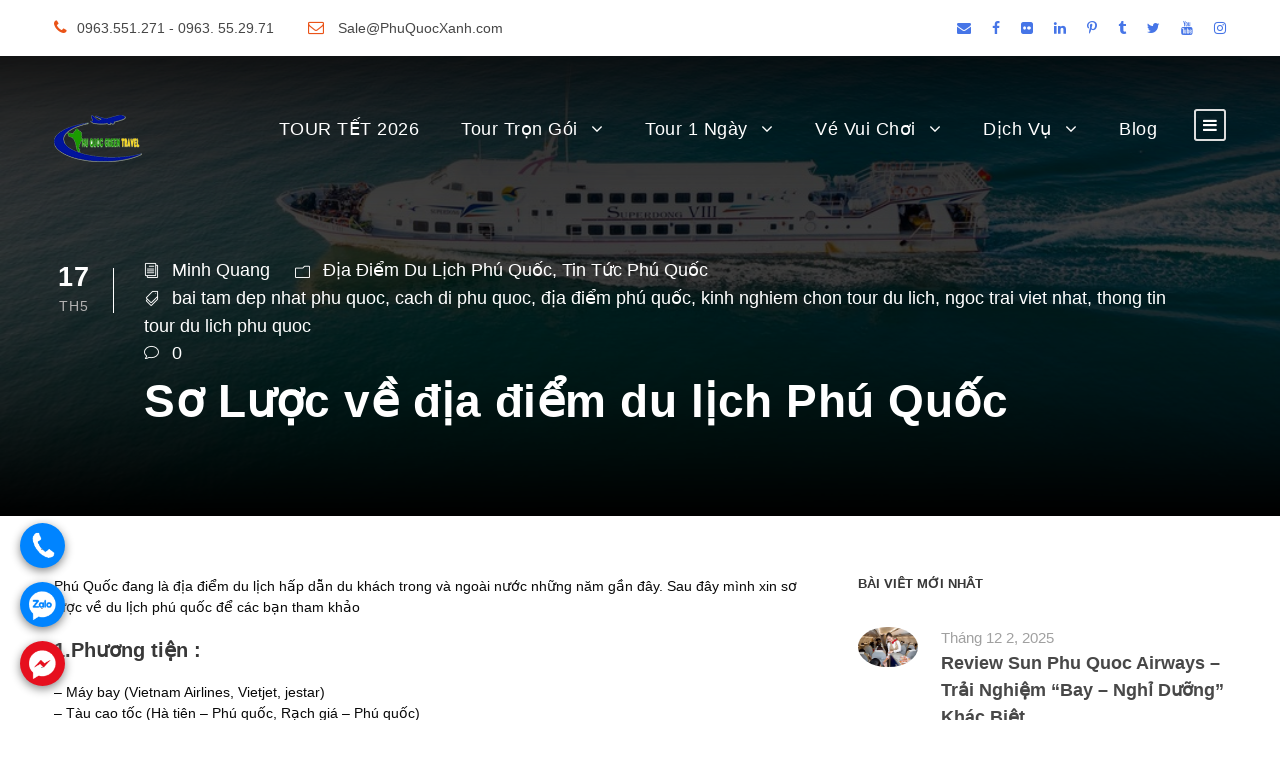

--- FILE ---
content_type: text/css
request_url: https://phuquocxanh.com/vi/wp-content/cache/autoptimize/css/autoptimize_single_4b16d1983a8566611a5e2ff6577f8114.css?1717422149&
body_size: 2479
content:
.tourmaster-container{max-width:1240px;margin-left:auto;margin-right:auto}.tourmaster-container{padding-left:17px;padding-right:17px}.tourmaster-item-pdlr{padding-left:17px;padding-right:17px}.tourmaster-item-mglr{margin-left:17px;margin-right:17px}.tourmaster-item-rvpdlr{margin-left:-17px;margin-right:-17px}.tourmaster-body .tourmaster-user-breadcrumbs span.tourmaster-active{color:#4675e7}.tourmaster-user-content-block .tourmaster-user-content-title{color:#4675e7}.tourmaster-notification-box,.tourmaster-user-update-notification{background:#4675e7}body a.tourmaster-button,body a.tourmaster-button:hover,body a.tourmaster-button:active,body a.tourmaster-button:focus,body input[type=button].tourmaster-button,body input[type=button].tourmaster-button:hover,body input[type=submit].tourmaster-button,body input[type=submit].tourmaster-button:hover{background-color:#4675e7}.goodlayers-payment-form form input.goodlayers-payment-button[type=submit],.goodlayers-payment-form form button{background-color:#4675e7}.tourmaster-body .tourmaster-pagination a:hover,.tourmaster-body .tourmaster-pagination a.tourmaster-active,.tourmaster-body .tourmaster-pagination span{background-color:#4675e7}.tourmaster-body .tourmaster-filterer-wrap a:hover,.tourmaster-body .tourmaster-filterer-wrap a.tourmaster-active{color:#4675e7}.tourmaster-template-wrapper-user .tourmaster-my-booking-filter a:hover,.tourmaster-template-wrapper-user .tourmaster-my-booking-filter a.tourmaster-active{color:#4675e7}.tourmaster-user-template-style-2 .tourmaster-my-booking-filter a:hover,.tourmaster-user-template-style-2 .tourmaster-my-booking-filter a.tourmaster-active{border-color:#4675e7}table.tourmaster-my-booking-table a.tourmaster-my-booking-action{background:#4675e7}.tourmaster-user-content-inner-my-booking-single .tourmaster-my-booking-single-title,.tourmaster-user-review-table .tourmaster-user-review-action{color:#4675e7}.tourmaster-review-form .tourmaster-review-form-title{color:#4675e7}.tourmaster-wish-list-item .tourmaster-wish-list-item-title,.tourmaster-wish-list-item .tourmaster-wish-list-item-title:hover{color:#4675e7}.tourmaster-body .ui-datepicker table tr td a.ui-state-active,.tourmaster-body .ui-datepicker table tr td a:hover,.tourmaster-body .ui-datepicker table tr td.tourmaster-highlight a,.tourmaster-body .ui-datepicker table tr td.tourmaster-highlight span{background:#4675e7}.tourmaster-body .ui-datepicker select{color:#4675e7}.tourmaster-form-field .tourmaster-combobox-wrap:after{color:#4675e7}.tourmaster-login-form .tourmaster-login-lost-password a,.tourmaster-login-form .tourmaster-login-lost-password a:hover,.tourmaster-login-bottom .tourmaster-login-bottom-link,.tourmaster-register-bottom .tourmaster-register-bottom-link{color:#4675e7}.tourmaster-tour-search-item .tourmaster-type-filter-more-button{color:#4675e7}.tourmaster-payment-method-wrap .tourmaster-payment-paypal>img:hover,.tourmaster-payment-method-wrap .tourmaster-payment-credit-card>img:hover{border-color:#4675e7}.tourmaster-tour-category-grid-3 .tourmaster-tour-category-count{background-color:#4675e7}.tourmaster-tour-search-item-style-2 .tourmaster-type-filter-term .tourmaster-type-filter-display i{color:#4675e7}.tourmaster-user-template-style-2 .tourmaster-user-navigation .tourmaster-user-navigation-item.tourmaster-active a,.tourmaster-user-template-style-2 .tourmaster-user-navigation .tourmaster-user-navigation-item.tourmaster-active a:hover,.tourmaster-user-template-style-2 .tourmaster-user-navigation .tourmaster-user-navigation-item a:hover{background:#4675e7;color:#fff}.tourmaster-user-navigation .tourmaster-user-navigation-item.tourmaster-active a,.tourmaster-user-navigation .tourmaster-user-navigation-item.tourmaster-active a:hover{color:#4675e7}.tourmaster-user-navigation .tourmaster-user-navigation-item.tourmaster-active:before{border-color:#4675e7}.tourmaster-template-wrapper table.tourmaster-table tr td:nth-child(2){color:#4675e7}.tourmaster-template-wrapper table.tourmaster-table tr td:nth-child(2) a{color:#4675e7}.tourmaster-template-wrapper table.tourmaster-table tr td:nth-child(2) a:hover{color:#4675e7}table.tourmaster-my-booking-table .tourmaster-my-booking-title,table.tourmaster-my-booking-table .tourmaster-my-booking-title:hover{color:#4675e7}.tourmaster-payment-billing-copy-text{color:#4675e7}.tourmaster-tour-booking-bar-price-breakdown-link{color:#4675e7}.tourmaster-tour-booking-bar-coupon-wrap .tourmaster-tour-booking-bar-coupon-validate,.tourmaster-tour-booking-bar-coupon-wrap .tourmaster-tour-booking-bar-coupon-validate:hover{color:#4675e7}.tourmaster-tour-booking-bar-summary .tourmaster-tour-booking-bar-date-edit{color:#4675e7}.tourmaster-payment-complete-wrap .tourmaster-payment-complete-icon,.tourmaster-payment-complete-wrap .tourmaster-payment-complete-thank-you{color:#4675e7}.tourmaster-tour-search-wrap input.tourmaster-tour-search-submit[type=submit]{background:#4675e7}.tourmaster-payment-step-item.tourmaster-checked .tourmaster-payment-step-item-icon,.tourmaster-payment-step-item.tourmaster-enable .tourmaster-payment-step-item-icon{color:#4675e7}.gdlr-core-flexslider.tourmaster-nav-style-rect .flex-direction-nav li a{background-color:#4675e7}body.tourmaster-template-payment a.tourmaster-button{background-color:#4675e7}.tourmaster-tour-item .tourmaster-tour-grid .tourmaster-tour-price-bottom-wrap .tourmaster-tour-price,.tourmaster-tour-item .tourmaster-tour-grid .tourmaster-tour-price-bottom-wrap .tourmaster-tour-discount-price{color:#4675e7}.tourmaster-payment-service-form-wrap .tourmaster-payment-service-form-price-wrap{color:#4675e7}.tourmaster-tour-info-wrap .tourmaster-tour-info i{color:#4692e7}.tourmaster-tour-info-wrap .tourmaster-tour-info svg{fill:#4692e7}.tourmaster-tour-modern.tourmaster-with-thumbnail .tourmaster-tour-price .tourmaster-tail,.tourmaster-tour-modern.tourmaster-with-thumbnail .tourmaster-tour-discount-price{color:#4692e7}.tourmaster-tour-item .tourmaster-tour-view-more,.tourmaster-tour-item .tourmaster-tour-view-more:hover{background:#4692e7}.single-tour .tourmaster-datepicker-wrap:after,.single-tour .tourmaster-combobox-wrap:after,.single-tour .tourmaster-tour-info-wrap .tourmaster-tour-info i,.tourmaster-form-field .tourmaster-combobox-list-display:after{color:#4692e7}.tourmaster-payment-step-item.tourmaster-current .tourmaster-payment-step-item-icon{background:#4692e7}.tourmaster-review-content-pagination span:hover,.tourmaster-review-content-pagination span.tourmaster-active{background:#4692e7}.tourmaster-content-navigation-item-outer .tourmaster-content-navigation-slider,.tourmaster-content-navigation-item-outer .tourmaster-content-navigation-slider.tourmaster-style-dot span{background:#4692e7}.tourmaster-tour-category-grid.tourmaster-with-thumbnail .tourmaster-tour-category-count,.tourmaster-body .tourmaster-tour-category-grid .tourmaster-tour-category-head-link{color:#4692e7}.tourmaster-tour-category-grid.tourmaster-with-thumbnail .tourmaster-tour-category-head-divider,.tourmaster-tour-category-grid-2.tourmaster-with-thumbnail .tourmaster-tour-category-head-divider{border-color:#4692e7}.tourmaster-tour-booking-date>i,.tourmaster-tour-booking-room>i,.tourmaster-tour-booking-people>i,.tourmaster-tour-booking-submit>i,.tourmaster-tour-booking-package>i,.tourmaster-tour-style-1 .tourmaster-tour-booking-bar-wrap .tourmaster-view-count i,.tourmaster-save-wish-list-icon-wrap .tourmaster-icon-active{color:#4692e7}.tourmaster-tour-booking-next-sign:before,.tourmaster-tour-booking-next-sign span,.tourmaster-tour-booking-next-sign:after{background-color:#4692e7}.tourmaster-tour-item .tourmaster-tour-grid .tourmaster-tour-discount-price,.tourmaster-tour-item .tourmaster-tour-grid .tourmaster-tour-price .tourmaster-tail{color:#4692e7}.tourmaster-body .tourmaster-tour-order-filterer-style a:hover svg,.tourmaster-body .tourmaster-tour-order-filterer-style a.tourmaster-active svg{fill:#4692e7}.tourmaster-body .tourmaster-tour-order-filterer-style a:hover,.tourmaster-body .tourmaster-tour-order-filterer-style a.tourmaster-active,.tourmaster-urgency-message .tourmaster-urgency-message-icon,.tourmaster-payment-receipt-deposit-option label input:checked+span,.tourmaster-tour-booking-bar-deposit-option label input:checked+span,.tourmaster-type-filter-term input:checked+.tourmaster-type-filter-display{color:#4692e7}.tourmaster-body.tourmaster-template-search .tourmaster-pagination a:hover,.tourmaster-body.tourmaster-template-search .tourmaster-pagination a.tourmaster-active,.tourmaster-body.tourmaster-template-search .tourmaster-pagination span{background-color:#4692e7}.tourmaster-currency-switcher .tourmaster-head{color:#000}.tourmaster-user-top-bar-nav-inner,.tourmaster-currency-switcher-content{background-color:#fff}body .tourmaster-user-top-bar-nav .tourmaster-user-top-bar-nav-item{border-color:#e6e6e6}body .tourmaster-user-top-bar-nav .tourmaster-user-top-bar-nav-item a,body .tourmaster-user-top-bar-nav .tourmaster-user-top-bar-nav-item a:hover{color:#878787}body .tourmaster-currency-switcher-content a,body .tourmaster-currency-switcher-content a:hover{color:#878787 !important}.tourmaster-template-wrapper-user{background-color:#f3f3f3}.tourmaster-user-navigation{background:#fff}.tourmaster-user-navigation .tourmaster-user-navigation-head{color:#3f3f3f}.tourmaster-user-navigation .tourmaster-user-navigation-item a,.tourmaster-user-navigation .tourmaster-user-navigation-item a:hover{color:#7d7d7d}.tourmaster-user-navigation .tourmaster-user-navigation-item-sign-out{border-color:#e5e5e5}.tourmaster-user-template-style-2 .tourmaster-user-navigation{border-color:#e5e5e5}.tourmaster-body .tourmaster-user-breadcrumbs a,.tourmaster-body .tourmaster-user-breadcrumbs a:hover,.tourmaster-body .tourmaster-user-breadcrumbs span{color:#a5a5a5}.tourmaster-user-content-block{background-color:#fff}.tourmaster-user-template-style-2 .tourmaster-dashboard-profile-wrapper{background-color:#fff}.tourmaster-user-content-block .tourmaster-user-content-title-link,.tourmaster-user-content-block .tourmaster-user-content-title-link:hover{color:#9e9e9e}.tourmaster-user-content-block .tourmaster-user-content-title-wrap,table.tourmaster-table th,.tourmaster-template-wrapper table.tourmaster-table tr td{border-color:#e8e8e8}.tourmaster-my-profile-info .tourmaster-head,.tourmaster-my-profile-info .tourmaster-tail,.tourmaster-edit-profile-wrap .tourmaster-head,table.tourmaster-table th,table.tourmaster-table td{color:#545454}.tourmaster-user-content-inner-my-booking-single .tourmaster-my-booking-single-field{color:#545454}.tourmaster-my-booking-single-price-breakdown .tourmaster-price-breakdown{color:#545454}table.tourmaster-my-booking-table .tourmaster-my-booking-price{color:#424242}.tourmaster-template-wrapper-user .tourmaster-my-booking-filter a{color:#a5a5a5}.tourmaster-booking-status,.tourmaster-user-review-status.tourmaster-status-submitted{color:#acacac}.tourmaster-booking-status.tourmaster-status-pending,.tourmaster-user-review-status.tourmaster-status-pending{color:#24a04a}.tourmaster-booking-status.tourmaster-status-online-paid{color:#cd9b45}.tourmaster-booking-status.tourmaster-status-wait-for-approval{color:#5b9dd9}.tourmaster-booking-status.tourmaster-status-deposit-paid{color:#e0724e}.tourmaster-my-booking-single-sidebar .tourmaster-my-booking-single-payment-button,.tourmaster-my-booking-single-sidebar .tourmaster-my-booking-single-payment-button:hover{background-color:#48a198}.tourmaster-invoice-head{color:#121212}.tourmaster-invoice-price-head,.tourmaster-invoice-payment-info{background-color:#f3f3f3}.tourmaster-invoice-price-head,.tourmaster-invoice-payment-info{color:#454545}.tourmaster-invoice-price .tourmaster-head,.tourmaster-invoice-total-price{color:#7b7b7b}.tourmaster-invoice-price .tourmaster-tail{color:#1e1e1e}.tourmaster-lightbox-wrapper .tourmaster-lightbox-content-wrap{background-color:#fff}.tourmaster-lightbox-wrapper h3,.tourmaster-lightbox-wrapper .tourmaster-lightbox-title,.tourmaster-lightbox-wrapper .tourmaster-lightbox-close,.tourmaster-payment-receipt-field .tourmaster-head,.tourmaster-login-bottom .tourmaster-login-bottom-title{color:#0e0e0e}.tourmaster-login-form label,.tourmaster-login-form2 label,.tourmaster-lost-password-form label,.tourmaster-reset-password-form label,.tourmaster-register-form .tourmaster-profile-field .tourmaster-head{color:#5c5c5c}.tourmaster-review-form .tourmaster-review-form-description .tourmaster-tail,.tourmaster-review-form .tourmaster-review-form-traveller-type .tourmaster-tail{color:#5c5c5c}.tourmaster-payment-traveller-info-wrap .tourmaster-head,.tourmaster-payment-contact-wrap .tourmaster-head,.tourmaster-payment-billing-wrap .tourmaster-head,.tourmaster-payment-additional-note-wrap .tourmaster-head,.tourmaster-payment-detail-wrap .tourmaster-payment-detail,.tourmaster-payment-detail-notes-wrap .tourmaster-payment-detail,.tourmaster-payment-traveller-detail .tourmaster-payment-detail{color:#5c5c5c}.goodlayers-payment-form .goodlayers-payment-form-field .goodlayers-payment-field-head{color:#5c5c5c}.tourmaster-room-payment-contact-form .tourmaster-head,.tourmaster-guest-info-field.tourmaster-display .tourmaster-sub-head,.tourmaster-room-payment-contact-form .tourmaster-payment-billing-separate-wrap{color:#5c5c5c}.tourmaster-body .tourmaster-form-field input[type=text],.tourmaster-body .tourmaster-form-field input[type=email],.tourmaster-body .tourmaster-form-field input[type=password],.tourmaster-body .tourmaster-form-field textarea,.tourmaster-body .tourmaster-form-field select,.tourmaster-body .tourmaster-form-field input[type=text]:focus,.tourmaster-form-field.tourmaster-with-border .tourmaster-combobox-list-display,.tourmaster-form-field .tourmaster-combobox-list-wrap ul,.tourmaster-body .tourmaster-form-field input[type=email]:focus,.tourmaster-body .tourmaster-form-field input[type=password]:focus,.tourmaster-body .tourmaster-form-field textarea:focus{color:#545454}.goodlayers-payment-form .goodlayers-payment-form-field input[type=text]{color:#545454}.tourmaster-body .tourmaster-form-field input[type=text],.tourmaster-body .tourmaster-form-field input[type=email],.tourmaster-body .tourmaster-form-field input[type=password],.tourmaster-body .tourmaster-form-field textarea,.tourmaster-body .tourmaster-form-field select,.tourmaster-body .tourmaster-form-field input[type=text]:focus,.tourmaster-body .tourmaster-form-field input[type=email]:focus,.tourmaster-body .tourmaster-form-field input[type=password]:focus,.tourmaster-body .tourmaster-form-field textarea:focus{background:#fff}.tourmaster-form-field.tourmaster-with-border .tourmaster-combobox-list-display,.goodlayers-payment-form .goodlayers-payment-form-field input[type=text]{background-color:#fff}.tourmaster-form-field.tourmaster-with-border input.tourmaster-validate-error[type=text],.tourmaster-form-field.tourmaster-with-border input.tourmaster-validate-error[type=email],.tourmaster-form-field.tourmaster-with-border input.tourmaster-validate-error[type=password],.tourmaster-form-field.tourmaster-with-border textarea.tourmaster-validate-error,.tourmaster-form-field.tourmaster-with-border select.tourmaster-validate-error{background-color:#fff9f9}.tourmaster-form-field.tourmaster-with-border input.tourmaster-validate-error[type=text]:focus,.tourmaster-form-field.tourmaster-with-border input.tourmaster-validate-error[type=email]:focus,.tourmaster-form-field.tourmaster-with-border input.tourmaster-validate-error[type=password]:focus,.tourmaster-form-field.tourmaster-with-border textarea.tourmaster-validate-error:focus,.tourmaster-form-field.tourmaster-with-border select.tourmaster-validate-error:focus{background-color:#fff9f9}.tourmaster-form-field.tourmaster-with-border input[type=text],.tourmaster-form-field.tourmaster-with-border input[type=email],.tourmaster-form-field.tourmaster-with-border input[type=password],.tourmaster-form-field.tourmaster-with-border textarea,.tourmaster-form-field.tourmaster-with-border select{border-color:#e6e6e6}.goodlayers-payment-form .goodlayers-payment-form-field input[type=text]{border-color:#e6e6e6}.tourmaster-room-payment-lb .goodlayers-payment-form input[type=text],.tourmaster-room-payment-lb .goodlayers-payment-form #card-element{border-color:#e6e6e6}.tourmaster-user-template-style-2 .tourmaster-form-field input[type=text],.tourmaster-user-template-style-2 .tourmaster-form-field input[type=email],.tourmaster-user-template-style-2 .tourmaster-form-field input[type=password],.tourmaster-user-template-style-2 .tourmaster-form-field textarea,.tourmaster-user-template-style-2 .tourmaster-form-field select{border-color:#e6e6e6}.tourmaster-tour-search-item-style-2 .tourmaster-type-filter-term .tourmaster-type-filter-display i{border-color:#ccc}.tourmaster-form-field .tourmaster-file-label-text{background-color:#f3f3f3}.tourmaster-form-field .tourmaster-file-label-text{color:#a6a6a6}